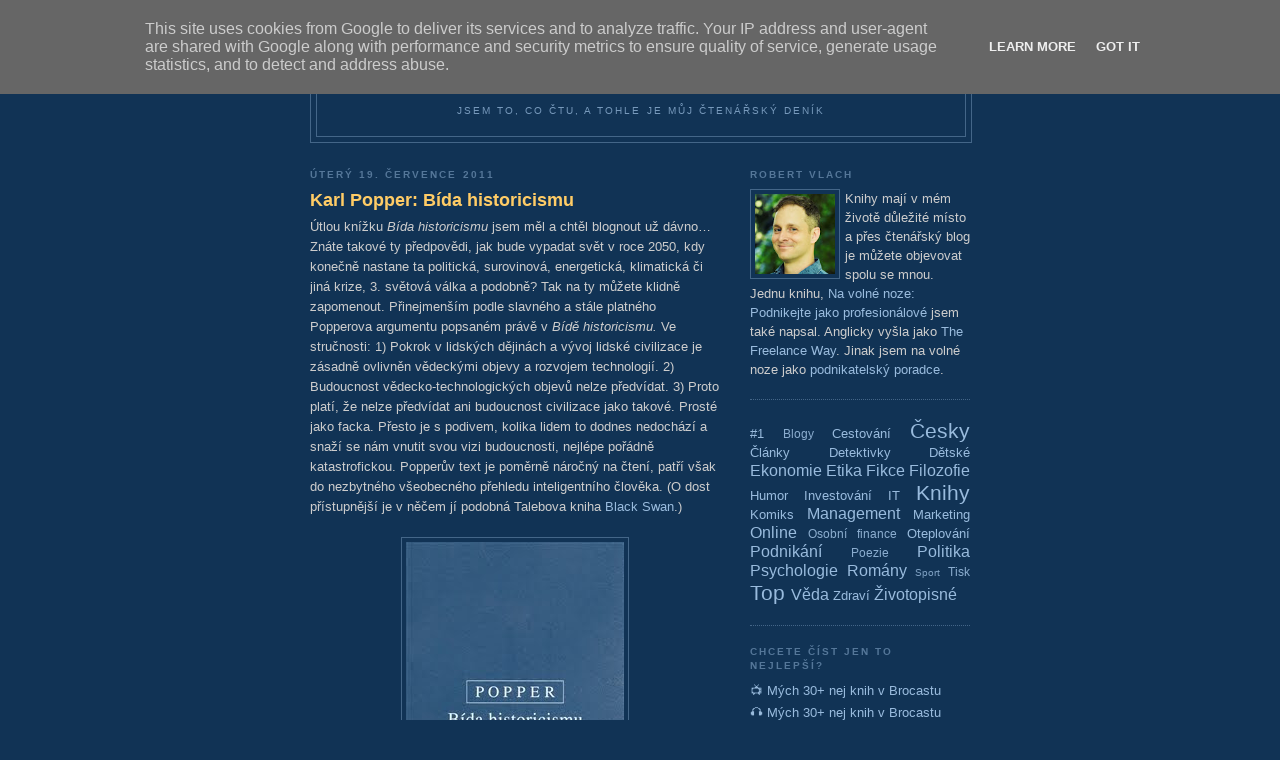

--- FILE ---
content_type: text/html; charset=UTF-8
request_url: https://www.coctu.cz/2011/07/karl-popper-bida-historicismu.html
body_size: 9616
content:
<!DOCTYPE html>
<html dir='ltr' xmlns='http://www.w3.org/1999/xhtml' xmlns:b='http://www.google.com/2005/gml/b' xmlns:data='http://www.google.com/2005/gml/data' xmlns:expr='http://www.google.com/2005/gml/expr'>
<head>
<link href='https://www.blogger.com/static/v1/widgets/2944754296-widget_css_bundle.css' rel='stylesheet' type='text/css'/>
<meta content='text/html; charset=UTF-8' http-equiv='Content-Type'/>
<meta content='blogger' name='generator'/>
<link href='https://www.coctu.cz/favicon.ico' rel='icon' type='image/x-icon'/>
<link href='https://www.coctu.cz/2011/07/karl-popper-bida-historicismu.html' rel='canonical'/>
<link rel="alternate" type="application/atom+xml" title="Co čtu - Atom" href="https://www.coctu.cz/feeds/posts/default" />
<link rel="alternate" type="application/rss+xml" title="Co čtu - RSS" href="https://www.coctu.cz/feeds/posts/default?alt=rss" />
<link rel="service.post" type="application/atom+xml" title="Co čtu - Atom" href="https://www.blogger.com/feeds/4902454141464286407/posts/default" />

<link rel="alternate" type="application/atom+xml" title="Co čtu - Atom" href="https://www.coctu.cz/feeds/1446013538763617568/comments/default" />
<!--Can't find substitution for tag [blog.ieCssRetrofitLinks]-->
<link href='https://blogger.googleusercontent.com/img/b/R29vZ2xl/AVvXsEjgSc1bWWDRnFtOEY9WRMQm-AbL1vb1JEEnFRfuadsg7tUv26fo1QPAW9h2j_r8xVakmt-VGaK829_tS9Oj59p_mjbMRxaY1OOqBHW4usnD9_589rzwaxeIvlnHAyMDTOQV2ulLKASuckc/s400/bida.jpg' rel='image_src'/>
<meta content='Minirecenze klasické knižní kritiky historicismu od předního analytického filozofa 20. století. Popperův text je poměrně náročný na čtení, patří však do nezbytného všeobecného přehledu inteligentního člověka.' name='description'/>
<meta content='https://www.coctu.cz/2011/07/karl-popper-bida-historicismu.html' property='og:url'/>
<meta content='Karl Popper: Bída historicismu' property='og:title'/>
<meta content='Minirecenze klasické knižní kritiky historicismu od předního analytického filozofa 20. století. Popperův text je poměrně náročný na čtení, patří však do nezbytného všeobecného přehledu inteligentního člověka.' property='og:description'/>
<meta content='https://blogger.googleusercontent.com/img/b/R29vZ2xl/AVvXsEjgSc1bWWDRnFtOEY9WRMQm-AbL1vb1JEEnFRfuadsg7tUv26fo1QPAW9h2j_r8xVakmt-VGaK829_tS9Oj59p_mjbMRxaY1OOqBHW4usnD9_589rzwaxeIvlnHAyMDTOQV2ulLKASuckc/w1200-h630-p-k-no-nu/bida.jpg' property='og:image'/>
<title>Karl Popper: Bída historicismu</title>
<style id='page-skin-1' type='text/css'><!--
/*
-----------------------------------------------
Blogger Template Style
Name:     Minima Blue
Date:     26 Feb 2004
Updated by: Blogger Team
----------------------------------------------- */
/* Variable definitions
====================
<Variable name="bgcolor" description="Page Background Color"
type="color" default="#135">
<Variable name="textcolor" description="Text Color"
type="color" default="#ccc">
<Variable name="linkcolor" description="Link Color"
type="color" default="#9bd">
<Variable name="pagetitlecolor" description="Title Color"
type="color" default="#eee">
<Variable name="descriptioncolor" description="Blog Description Color"
type="color" default="#79b">
<Variable name="titlecolor" description="Post Title Color"
type="color" default="#fc6">
<Variable name="bordercolor" description="Border Color"
type="color" default="#468">
<Variable name="sidebarcolor" description="Sidebar Title Color"
type="color" default="#579">
<Variable name="sidebartextcolor" description="Sidebar Text Color"
type="color" default="#ccc">
<Variable name="visitedlinkcolor" description="Visited Link Color"
type="color" default="#a7a">
<Variable name="bodyfont" description="Text Font"
type="font" default="normal normal 100% 'Trebuchet MS',Trebuchet,Verdana,Sans-serif">
<Variable name="headerfont" description="Sidebar Title Font"
type="font"
default="normal bold 78% 'Trebuchet MS',Trebuchet,Arial,Verdana,Sans-serif">
<Variable name="pagetitlefont" description="Blog Title Font"
type="font"
default="normal bold 200% 'Trebuchet MS',Trebuchet,Verdana,Sans-serif">
<Variable name="descriptionfont" description="Blog Description Font"
type="font"
default="normal normal 78% 'Trebuchet MS', Trebuchet, Verdana, Sans-serif">
<Variable name="postfooterfont" description="Post Footer Font"
type="font"
default="normal normal 78% 'Trebuchet MS', Trebuchet, Verdana, Sans-serif">
<Variable name="startSide" description="Start side in blog language"
type="automatic" default="left">
<Variable name="endSide" description="End side in blog language"
type="automatic" default="right">
*/
/* Use this with templates/template-twocol.html */
body {
background:#113355;
margin:0;
color:#cccccc;
font:x-small "Trebuchet MS", Trebuchet, Verdana, Sans-Serif;
font-size/* */:/**/small;
font-size: /**/small;
text-align: center;
}
a:link {
color:#99bbdd;
text-decoration:none;
}
a:visited {
color:#aa77aa;
text-decoration:none;
}
a:hover {
color:#ffcc66;
text-decoration:underline;
}
a img {
border-width:0;
}
/* Header
-----------------------------------------------
*/
#header-wrapper {
width:660px;
margin:0 auto 10px;
border:1px solid #446688;
}
#header-inner {
background-position: center;
margin-left: auto;
margin-right: auto;
}
#header {
margin: 5px;
border: 1px solid #446688;
text-align: center;
color:#eeeeee;
}
#header h1 {
margin:5px 5px 0;
padding:15px 20px .25em;
line-height:1.2em;
text-transform:uppercase;
letter-spacing:.2em;
font: normal bold 200% 'Trebuchet MS',Trebuchet,Verdana,Sans-serif;
}
#header a {
color:#eeeeee;
text-decoration:none;
}
#header a:hover {
color:#eeeeee;
}
#header .description {
margin:0 5px 5px;
padding:0 20px 15px;
max-width:700px;
text-transform:uppercase;
letter-spacing:.2em;
line-height: 1.4em;
font: normal normal 78% 'Trebuchet MS', Trebuchet, Verdana, Sans-serif;
color: #7799bb;
}
#header img {
margin-left: auto;
margin-right: auto;
}
/* Outer-Wrapper
----------------------------------------------- */
#outer-wrapper {
width: 660px;
margin:0 auto;
padding:10px;
text-align:left;
font: normal normal 100% 'Trebuchet MS',Trebuchet,Verdana,Sans-serif;
}
#main-wrapper {
width: 410px;
float: left;
word-wrap: break-word; /* fix for long text breaking sidebar float in IE */
overflow: hidden;     /* fix for long non-text content breaking IE sidebar float */
}
#sidebar-wrapper {
width: 220px;
float: right;
word-wrap: break-word; /* fix for long text breaking sidebar float in IE */
overflow: hidden;     /* fix for long non-text content breaking IE sidebar float */
}
/* Headings
----------------------------------------------- */
h2 {
margin:1.5em 0 .75em;
font:normal bold 78% 'Trebuchet MS',Trebuchet,Arial,Verdana,Sans-serif;
line-height: 1.4em;
text-transform:uppercase;
letter-spacing:.2em;
color:#557799;
}
/* Posts
-----------------------------------------------
*/
h2.date-header {
margin:1.5em 0 .5em;
}
.post {
margin:.5em 0 1.5em;
border-bottom:1px dotted #446688;
padding-bottom:.5em;
}
.post h3 {
margin:.25em 0 0;
padding:0 0 4px;
font-size:140%;
font-weight:normal;
line-height:1.4em;
color:#ffcc66;
}
.post h3 a, .post h3 a:visited, .post h3 strong {
display:block;
text-decoration:none;
color:#ffcc66;
font-weight:bold;
}
.post h3 strong, .post h3 a:hover {
color:#cccccc;
}
.post-body {
margin:0 0 .75em;
line-height:1.6em;
}
.post-body blockquote {
line-height:1.3em;
}
.post-footer {
margin: .75em 0;
color:#557799;
text-transform:uppercase;
letter-spacing:.1em;
font: normal normal 78% 'Trebuchet MS', Trebuchet, Verdana, Sans-serif;
line-height: 1.4em;
}
.comment-link {
margin-left:.6em;
}
.post img, table.tr-caption-container {
padding:4px;
border:1px solid #446688;
}
.tr-caption-container img {
border: none;
padding: 0;
}
.post blockquote {
margin:1em 20px;
}
.post blockquote p {
margin:.75em 0;
}
/* Robo edit start Social networks */
#la, #la li { margin: 0; padding: 0 }
#la li { float: left }
#la { list-style-type: none }
#la .ol { margin-left: 1em }
#la .op { margin-right: 2em }
/* Robo edit end */
/* Comments
----------------------------------------------- */
#comments h4 {
margin:1em 0;
font-weight: bold;
line-height: 1.4em;
text-transform:uppercase;
letter-spacing:.2em;
color: #557799;
}
#comments-block {
margin:1em 0 1.5em;
line-height:1.6em;
}
#comments-block .comment-author {
margin:.5em 0;
}
#comments-block .comment-body {
margin:.25em 0 0;
}
#comments-block .comment-footer {
margin:-.25em 0 2em;
line-height: 1.4em;
text-transform:uppercase;
letter-spacing:.1em;
}
#comments-block .comment-body p {
margin:0 0 .75em;
}
.deleted-comment {
font-style:italic;
color:gray;
}
.feed-links {
clear: both;
line-height: 2.5em;
}
#blog-pager-newer-link {
float: left;
}
#blog-pager-older-link {
float: right;
}
#blog-pager {
text-align: center;
}
/* Sidebar Content
----------------------------------------------- */
.sidebar {
color: #cccccc;
line-height: 1.5em;
}
.sidebar ul {
list-style:none;
margin:0 0 0;
padding:0 0 0;
}
.sidebar li {
margin:0;
padding-top:0;
padding-right:0;
padding-bottom:.25em;
padding-left:15px;
text-indent:-15px;
line-height:1.5em;
}
.sidebar .widget, .main .widget {
border-bottom:1px dotted #446688;
margin:0 0 1.5em;
padding:0 0 1.5em;
}
.main .Blog {
border-bottom-width: 0;
}
/* Profile
----------------------------------------------- */
.profile-img {
float: left;
margin-top: 0;
margin-right: 5px;
margin-bottom: 5px;
margin-left: 0;
padding: 4px;
border: 1px solid #446688;
}
.profile-data {
margin:0;
text-transform:uppercase;
letter-spacing:.1em;
font: normal normal 78% 'Trebuchet MS', Trebuchet, Verdana, Sans-serif;
color: #557799;
font-weight: bold;
line-height: 1.6em;
}
.profile-datablock {
margin:.5em 0 .5em;
}
.profile-textblock {
margin: 0.5em 0;
line-height: 1.6em;
}
.profile-link {
font: normal normal 78% 'Trebuchet MS', Trebuchet, Verdana, Sans-serif;
text-transform: uppercase;
letter-spacing: .1em;
}
/* Footer
----------------------------------------------- */
#footer {
width:660px;
clear:both;
margin:0 auto;
padding-top:15px;
line-height: 1.6em;
text-transform:uppercase;
letter-spacing:.1em;
text-align: center;
}

--></style>
<link href='https://www.blogger.com/dyn-css/authorization.css?targetBlogID=4902454141464286407&amp;zx=a82f292b-2997-4cff-a37b-242bc185a900' media='none' onload='if(media!=&#39;all&#39;)media=&#39;all&#39;' rel='stylesheet'/><noscript><link href='https://www.blogger.com/dyn-css/authorization.css?targetBlogID=4902454141464286407&amp;zx=a82f292b-2997-4cff-a37b-242bc185a900' rel='stylesheet'/></noscript>
<meta name='google-adsense-platform-account' content='ca-host-pub-1556223355139109'/>
<meta name='google-adsense-platform-domain' content='blogspot.com'/>

<script type="text/javascript" language="javascript">
  // Supply ads personalization default for EEA readers
  // See https://www.blogger.com/go/adspersonalization
  adsbygoogle = window.adsbygoogle || [];
  if (typeof adsbygoogle.requestNonPersonalizedAds === 'undefined') {
    adsbygoogle.requestNonPersonalizedAds = 1;
  }
</script>


</head>
<body>
<div class='navbar section' id='navbar'><div class='widget Navbar' data-version='1' id='Navbar1'><script type="text/javascript">
    function setAttributeOnload(object, attribute, val) {
      if(window.addEventListener) {
        window.addEventListener('load',
          function(){ object[attribute] = val; }, false);
      } else {
        window.attachEvent('onload', function(){ object[attribute] = val; });
      }
    }
  </script>
<div id="navbar-iframe-container"></div>
<script type="text/javascript" src="https://apis.google.com/js/platform.js"></script>
<script type="text/javascript">
      gapi.load("gapi.iframes:gapi.iframes.style.bubble", function() {
        if (gapi.iframes && gapi.iframes.getContext) {
          gapi.iframes.getContext().openChild({
              url: 'https://www.blogger.com/navbar/4902454141464286407?po\x3d1446013538763617568\x26origin\x3dhttps://www.coctu.cz',
              where: document.getElementById("navbar-iframe-container"),
              id: "navbar-iframe"
          });
        }
      });
    </script><script type="text/javascript">
(function() {
var script = document.createElement('script');
script.type = 'text/javascript';
script.src = '//pagead2.googlesyndication.com/pagead/js/google_top_exp.js';
var head = document.getElementsByTagName('head')[0];
if (head) {
head.appendChild(script);
}})();
</script>
</div></div>
<div id='outer-wrapper'><div id='wrap2'>
<!-- skip links for text browsers -->
<span id='skiplinks' style='display:none;'>
<a href='#main'>skip to main </a> |
      <a href='#sidebar'>skip to sidebar</a>
</span>
<div id='header-wrapper'>
<div class='header section' id='header'><div class='widget Header' data-version='1' id='Header1'>
<div id='header-inner'>
<div class='titlewrapper'>
<h1 class='title'>
<a href='https://www.coctu.cz/'>
Co čtu
</a>
</h1>
</div>
<div class='descriptionwrapper'>
<p class='description'><span>Jsem to, co čtu, a tohle je můj čtenářský deník</span></p>
</div>
</div>
</div></div>
</div>
<div id='content-wrapper'>
<div id='crosscol-wrapper' style='text-align:center'>
<div class='crosscol no-items section' id='crosscol'></div>
</div>
<div id='main-wrapper'>
<div class='main section' id='main'><div class='widget Blog' data-version='1' id='Blog1'>
<div class='blog-posts hfeed'>
<!--Can't find substitution for tag [defaultAdStart]-->

          <div class="date-outer">
        
<h2 class='date-header'><span>úterý 19. července 2011</span></h2>

          <div class="date-posts">
        
<div class='post-outer'>
<div class='post hentry'>
<a name='1446013538763617568'></a>
<h3 class='post-title entry-title'>
<a href='https://www.coctu.cz/2011/07/karl-popper-bida-historicismu.html'>Karl Popper: Bída historicismu</a>
</h3>
<div class='post-header-line-1'></div>
<div class='post-body entry-content'>
Útlou knížku <i>Bída historicismu</i> jsem měl a chtěl blognout už dávno&#8230; Znáte takové ty předpovědi, jak bude vypadat svět v roce 2050, kdy konečně nastane ta politická, surovinová, energetická, klimatická či jiná krize, 3.&nbsp;světová válka a podobně? Tak na ty můžete klidně zapomenout. Přinejmenším podle slavného a stále platného Popperova argumentu popsaném právě v <i>Bídě historicismu.</i> Ve stručnosti: 1) Pokrok v&nbsp;lidských dějinách a vývoj lidské civilizace je zásadně ovlivněn vědeckými objevy a rozvojem technologií. 2) Budoucnost vědecko-technologických objevů nelze předvídat. 3) Proto platí, že nelze předvídat ani budoucnost civilizace jako takové. Prosté jako facka. Přesto je s podivem, kolika lidem to dodnes nedochází a snaží se nám vnutit svou vizi budoucnosti, nejlépe pořádně katastrofickou. Popperův text je poměrně náročný na čtení, patří však do nezbytného všeobecného přehledu inteligentního člověka. (O dost přístupnější je v něčem jí podobná Talebova kniha <a href="http://www.coctu.cz/2010/07/nassim-nicholas-taleb-black-swan.html" title="Nassim Nicholas Taleb: The Black Swan">Black Swan</a>.)

<br><br><div dir="ltr" style="text-align: center;" trbidi="on"><a href="https://blogger.googleusercontent.com/img/b/R29vZ2xl/AVvXsEjgSc1bWWDRnFtOEY9WRMQm-AbL1vb1JEEnFRfuadsg7tUv26fo1QPAW9h2j_r8xVakmt-VGaK829_tS9Oj59p_mjbMRxaY1OOqBHW4usnD9_589rzwaxeIvlnHAyMDTOQV2ulLKASuckc/s1600/bida.jpg" imageanchor="1" style=""><img alt="Karl Popper: Bída historicismu" border="0" height="350" src="https://blogger.googleusercontent.com/img/b/R29vZ2xl/AVvXsEjgSc1bWWDRnFtOEY9WRMQm-AbL1vb1JEEnFRfuadsg7tUv26fo1QPAW9h2j_r8xVakmt-VGaK829_tS9Oj59p_mjbMRxaY1OOqBHW4usnD9_589rzwaxeIvlnHAyMDTOQV2ulLKASuckc/s400/bida.jpg" width="218" /></a></div>
<div style='clear: both;'></div>
</div>
<div class='post-footer'>
<div class='post-footer-line post-footer-line-1'><span class='post-author vcard'>
Napsal
<span class='fn'>Robert Vlach</span>
</span>
<span class='post-timestamp'>
dne
<a class='timestamp-link' href='https://www.coctu.cz/2011/07/karl-popper-bida-historicismu.html' rel='bookmark' title='permanent link'><abbr class='published' title='2011-07-19T16:00:00+02:00'>19.7.11</abbr></a>
</span>
<span class='post-comment-link'>
</span>
<span class='post-icons'>
<span class='item-control blog-admin pid-921294184'>
<a href='https://www.blogger.com/post-edit.g?blogID=4902454141464286407&postID=1446013538763617568&from=pencil' title='Upravit příspěvek'>
<img alt='' class='icon-action' height='18' src='https://resources.blogblog.com/img/icon18_edit_allbkg.gif' width='18'/>
</a>
</span>
</span>
<span class='post-backlinks post-comment-link'>
</span>
</div>
<div class='post-footer-line post-footer-line-2'><span class='post-labels'>
Štítky:
<a href='https://www.coctu.cz/search/label/%C4%8Cesky' rel='tag'>Česky</a>,
<a href='https://www.coctu.cz/search/label/Filozofie' rel='tag'>Filozofie</a>,
<a href='https://www.coctu.cz/search/label/Knihy' rel='tag'>Knihy</a>,
<a href='https://www.coctu.cz/search/label/V%C4%9Bda' rel='tag'>Věda</a>
</span>
</div>
<div class='post-footer-line post-footer-line-3'></div>
</div>
</div>
<div class='comments' id='comments'>
<a name='comments'></a>
</div>
</div>

        </div></div>
      
<!--Can't find substitution for tag [adEnd]-->
</div>
<ul id='la'>
<li><div class='fb-like' data-layout='button_count' data-send='false' data-show-faces='false' data-width='140'></div></li>
<li class='ol'><a class='twitter-share-button' data-via='robertvlach' href='//twitter.com/share'>Tweet</a><script>!function(d,s,id){var js,fjs=d.getElementsByTagName(s)[0];if(!d.getElementById(id)){js=d.createElement(s);js.id=id;js.src="//platform.twitter.com/widgets.js";fjs.parentNode.insertBefore(js,fjs);}}(document,"script","twitter-wjs");</script></li>
<li><div class='g-plusone' data-size='medium'></div><script type='text/javascript'>  window.___gcfg = {lang: \'cs\'};  (function() {  var po = document.createElement(\'script\'); po.type = \'text/javascript\'; po.async = true;  po.src = \'https://apis.google.com/js/plusone.js\';  var s = document.getElementsByTagName(\'script\')[0]; s.parentNode.insertBefore(po, s);  })(); </script></li>
</ul>
<div id='fb-root' style='clear: both'></div>
<script>(function(d, s, id) {
  var js, fjs = d.getElementsByTagName(s)[0];
  if (d.getElementById(id)) return;
  js = d.createElement(s); js.id = id;
  js.src = "//connect.facebook.net/cs_CZ/all.js#xfbml=1";
  fjs.parentNode.insertBefore(js, fjs);
}(document, 'script', 'facebook-jssdk'));</script>
<div class='blog-pager' id='blog-pager'>
<span id='blog-pager-newer-link'>
<a class='blog-pager-newer-link' href='https://www.coctu.cz/2011/07/msgr-miloslav-vlk-twitter-kardinalvlk.html' id='Blog1_blog-pager-newer-link' title='Novější příspěvek'>Novější příspěvek</a>
</span>
<span id='blog-pager-older-link'>
<a class='blog-pager-older-link' href='https://www.coctu.cz/2011/07/ayn-rand-philosophy-who-needs-it.html' id='Blog1_blog-pager-older-link' title='Starší příspěvek'>Starší příspěvek</a>
</span>
<a class='home-link' href='https://www.coctu.cz/'>Domovská stránka</a>
</div>
<div class='clear'></div>
<div class='post-feeds'>
</div>
</div></div>
</div>
<div id='sidebar-wrapper'>
<div class='sidebar section' id='sidebar'><div class='widget HTML' data-version='1' id='HTML2'>
<h2 class='title'>Robert Vlach</h2>
<div class='widget-content'>
<a href="http://www.robertvlach.cz/"><img alt="Moje fotka" class="profile-img" height="80" src="https://blogger.googleusercontent.com/img/b/R29vZ2xl/AVvXsEiaULEGB2Kyv1DR109fqXwCv-U9iSjfYaHqm8sBuHKy_sUnzbOFC98yIJSSWttIhgIvVrqCYQ_q0DgxS8luZeLCWDROmofw5UWq4ltmE-TgT9niEmz6h1e8WWoTifP3s3C5VKjHBwunvWA/s113/fav.jpg" width="80" /></a>
Knihy mají v mém životě důležité místo a přes čtenářský blog je můžete objevovat spolu se mnou. Jednu knihu, <a href="https://www.melvil.cz/kniha-na-volne-noze/">Na volné noze: Podnikejte jako profesionálové</a> jsem také napsal. Anglicky vyšla jako <a href="https://freelanceway.eu/">The Freelance Way</a>. Jinak jsem na volné noze jako <a href="http://www.robertvlach.cz/">podnikatelský poradce</a>.
</div>
<div class='clear'></div>
</div><div class='widget Label' data-version='1' id='Label2'>
<div class='widget-content cloud-label-widget-content'>
<span class='label-size label-size-3'>
<a dir='ltr' href='https://www.coctu.cz/search/label/%231'>#1</a>
</span>
<span class='label-size label-size-2'>
<a dir='ltr' href='https://www.coctu.cz/search/label/Blogy'>Blogy</a>
</span>
<span class='label-size label-size-3'>
<a dir='ltr' href='https://www.coctu.cz/search/label/Cestov%C3%A1n%C3%AD'>Cestování</a>
</span>
<span class='label-size label-size-5'>
<a dir='ltr' href='https://www.coctu.cz/search/label/%C4%8Cesky'>Česky</a>
</span>
<span class='label-size label-size-3'>
<a dir='ltr' href='https://www.coctu.cz/search/label/%C4%8Cl%C3%A1nky'>Články</a>
</span>
<span class='label-size label-size-3'>
<a dir='ltr' href='https://www.coctu.cz/search/label/Detektivky'>Detektivky</a>
</span>
<span class='label-size label-size-3'>
<a dir='ltr' href='https://www.coctu.cz/search/label/D%C4%9Btsk%C3%A9'>Dětské</a>
</span>
<span class='label-size label-size-4'>
<a dir='ltr' href='https://www.coctu.cz/search/label/Ekonomie'>Ekonomie</a>
</span>
<span class='label-size label-size-4'>
<a dir='ltr' href='https://www.coctu.cz/search/label/Etika'>Etika</a>
</span>
<span class='label-size label-size-4'>
<a dir='ltr' href='https://www.coctu.cz/search/label/Fikce'>Fikce</a>
</span>
<span class='label-size label-size-4'>
<a dir='ltr' href='https://www.coctu.cz/search/label/Filozofie'>Filozofie</a>
</span>
<span class='label-size label-size-3'>
<a dir='ltr' href='https://www.coctu.cz/search/label/Humor'>Humor</a>
</span>
<span class='label-size label-size-3'>
<a dir='ltr' href='https://www.coctu.cz/search/label/Investov%C3%A1n%C3%AD'>Investování</a>
</span>
<span class='label-size label-size-3'>
<a dir='ltr' href='https://www.coctu.cz/search/label/IT'>IT</a>
</span>
<span class='label-size label-size-5'>
<a dir='ltr' href='https://www.coctu.cz/search/label/Knihy'>Knihy</a>
</span>
<span class='label-size label-size-3'>
<a dir='ltr' href='https://www.coctu.cz/search/label/Komiks'>Komiks</a>
</span>
<span class='label-size label-size-4'>
<a dir='ltr' href='https://www.coctu.cz/search/label/Management'>Management</a>
</span>
<span class='label-size label-size-3'>
<a dir='ltr' href='https://www.coctu.cz/search/label/Marketing'>Marketing</a>
</span>
<span class='label-size label-size-4'>
<a dir='ltr' href='https://www.coctu.cz/search/label/Online'>Online</a>
</span>
<span class='label-size label-size-2'>
<a dir='ltr' href='https://www.coctu.cz/search/label/Osobn%C3%AD%20finance'>Osobní finance</a>
</span>
<span class='label-size label-size-3'>
<a dir='ltr' href='https://www.coctu.cz/search/label/Oteplov%C3%A1n%C3%AD'>Oteplování</a>
</span>
<span class='label-size label-size-4'>
<a dir='ltr' href='https://www.coctu.cz/search/label/Podnik%C3%A1n%C3%AD'>Podnikání</a>
</span>
<span class='label-size label-size-2'>
<a dir='ltr' href='https://www.coctu.cz/search/label/Poezie'>Poezie</a>
</span>
<span class='label-size label-size-4'>
<a dir='ltr' href='https://www.coctu.cz/search/label/Politika'>Politika</a>
</span>
<span class='label-size label-size-4'>
<a dir='ltr' href='https://www.coctu.cz/search/label/Psychologie'>Psychologie</a>
</span>
<span class='label-size label-size-4'>
<a dir='ltr' href='https://www.coctu.cz/search/label/Rom%C3%A1ny'>Romány</a>
</span>
<span class='label-size label-size-1'>
<a dir='ltr' href='https://www.coctu.cz/search/label/Sport'>Sport</a>
</span>
<span class='label-size label-size-2'>
<a dir='ltr' href='https://www.coctu.cz/search/label/Tisk'>Tisk</a>
</span>
<span class='label-size label-size-5'>
<a dir='ltr' href='https://www.coctu.cz/search/label/Top'>Top</a>
</span>
<span class='label-size label-size-4'>
<a dir='ltr' href='https://www.coctu.cz/search/label/V%C4%9Bda'>Věda</a>
</span>
<span class='label-size label-size-3'>
<a dir='ltr' href='https://www.coctu.cz/search/label/Zdrav%C3%AD'>Zdraví</a>
</span>
<span class='label-size label-size-4'>
<a dir='ltr' href='https://www.coctu.cz/search/label/%C5%BDivotopisn%C3%A9'>Životopisné</a>
</span>
<div class='clear'></div>
</div>
</div><div class='widget LinkList' data-version='1' id='LinkList1'>
<h2>Chcete číst jen to nejlepší?</h2>
<div class='widget-content'>
<ul>
<li><a href='https://www.youtube.com/watch?v=iKMaEq1qo1w'>📺 Mých 30+ nej knih v Brocastu</a></li>
<li><a href='https://open.spotify.com/episode/3abMU1723Jd5BS0C3ePsbm'>🎧 Mých 30+ nej knih v Brocastu</a></li>
<li><a href='https://anchor.fm/coctu'>👉 Podcast Co čtu 👈</a></li>
<li><a href='https://www.coctu.cz/2024/01/moje-knihy-roku-2023.html'>Moje knihy roku 2023</a></li>
<li><a href='https://www.coctu.cz/2023/01/moje-knihy-roku-2022.html'>Moje knihy roku 2022</a></li>
<li><a href='https://www.coctu.cz/2022/01/moje-knihy-roku-2021.html'>Moje knihy roku 2021</a></li>
<li><a href='https://www.coctu.cz/2020/12/moje-knihy-roku-2020.html'>Moje knihy roku 2020</a></li>
<li><a href='https://www.coctu.cz/2019/12/moje-knihy-roku-2019.html'>Moje knihy roku 2019</a></li>
<li><a href='https://www.coctu.cz/2019/01/moje-knihy-roku-2018.html'>Moje knihy roku 2018</a></li>
<li><a href='http://www.coctu.cz/2017/12/moje-knihy-roku-2017.html'>Moje knihy roku 2017</a></li>
<li><a href='http://www.coctu.cz/2016/12/moje-knihy-roku-2016.html'>Moje knihy roku 2016</a></li>
<li><a href='http://www.coctu.cz/2015/12/moje-knihy-roku-2015.html'>Moje knihy roku 2015</a></li>
<li><a href='http://www.coctu.cz/2014/12/moje-knihy-roku-2014.html'>Moje knihy roku 2014</a></li>
<li><a href='http://www.coctu.cz/2013/12/knihy-roku-2013.html'>Moje knihy roku 2013</a></li>
<li><a href='http://www.coctu.cz/2012/12/moje-knihy-roku-2012.html'>Moje knihy roku 2012</a></li>
<li><a href='http://www.coctu.cz/2011/12/moje-nej-knihy-za-rok-2011.html'>Moje knihy roku 2011</a></li>
<li><a href='http://www.coctu.cz/2010/12/moje-nej-knihy-za-rok-2010.html'>Moje knihy roku 2010</a></li>
<li><a href='http://feeds.feedburner.com/coctu'>RSS coctu.cz</a></li>
<li><a href='http://navolnenoze.cz/prezentace/robert-vlach/'>Kontakt</a></li>
</ul>
<div class='clear'></div>
</div>
</div></div>
</div>
<!-- spacer for skins that want sidebar and main to be the same height-->
<div class='clear'>&#160;</div>
</div>
<!-- end content-wrapper -->
<div id='footer-wrapper'>
<div class='footer no-items section' id='footer'></div>
</div>
</div></div>
<!-- end outer-wrapper -->
<script type='text/javascript'>
var gaJsHost = (("https:" == document.location.protocol) ? "https://ssl." : "http://www.");
document.write(unescape("%3Cscript src='" + gaJsHost + "google-analytics.com/ga.js' type='text/javascript'%3E%3C/script%3E"));
</script>
<script type='text/javascript'>
try {
var pageTracker = _gat._getTracker("UA-258022-9");
pageTracker._trackPageview();
} catch(err) {}</script>
<!--It is your responsibility to notify your visitors about cookies used and data collected on your blog. Blogger makes a standard notification available for you to use on your blog, and you can customize it or replace with your own notice. See http://www.blogger.com/go/cookiechoices for more details.-->
<script defer='' src='/js/cookienotice.js'></script>
<script>
    document.addEventListener('DOMContentLoaded', function(event) {
      window.cookieChoices && cookieChoices.showCookieConsentBar && cookieChoices.showCookieConsentBar(
          (window.cookieOptions && cookieOptions.msg) || 'This site uses cookies from Google to deliver its services and to analyze traffic. Your IP address and user-agent are shared with Google along with performance and security metrics to ensure quality of service, generate usage statistics, and to detect and address abuse.',
          (window.cookieOptions && cookieOptions.close) || 'Got it',
          (window.cookieOptions && cookieOptions.learn) || 'Learn More',
          (window.cookieOptions && cookieOptions.link) || 'https://www.blogger.com/go/blogspot-cookies');
    });
  </script>

<script type="text/javascript" src="https://www.blogger.com/static/v1/widgets/2028843038-widgets.js"></script>
<script type='text/javascript'>
window['__wavt'] = 'AOuZoY7yj23ziZ06XYw7NJu8cJVG4DyQzA:1770039830190';_WidgetManager._Init('//www.blogger.com/rearrange?blogID\x3d4902454141464286407','//www.coctu.cz/2011/07/karl-popper-bida-historicismu.html','4902454141464286407');
_WidgetManager._SetDataContext([{'name': 'blog', 'data': {'blogId': '4902454141464286407', 'title': 'Co \u010dtu', 'url': 'https://www.coctu.cz/2011/07/karl-popper-bida-historicismu.html', 'canonicalUrl': 'https://www.coctu.cz/2011/07/karl-popper-bida-historicismu.html', 'homepageUrl': 'https://www.coctu.cz/', 'searchUrl': 'https://www.coctu.cz/search', 'canonicalHomepageUrl': 'https://www.coctu.cz/', 'blogspotFaviconUrl': 'https://www.coctu.cz/favicon.ico', 'bloggerUrl': 'https://www.blogger.com', 'hasCustomDomain': true, 'httpsEnabled': true, 'enabledCommentProfileImages': true, 'gPlusViewType': 'FILTERED_POSTMOD', 'adultContent': false, 'analyticsAccountNumber': '', 'encoding': 'UTF-8', 'locale': 'cs', 'localeUnderscoreDelimited': 'cs', 'languageDirection': 'ltr', 'isPrivate': false, 'isMobile': false, 'isMobileRequest': false, 'mobileClass': '', 'isPrivateBlog': false, 'isDynamicViewsAvailable': true, 'feedLinks': '\x3clink rel\x3d\x22alternate\x22 type\x3d\x22application/atom+xml\x22 title\x3d\x22Co \u010dtu - Atom\x22 href\x3d\x22https://www.coctu.cz/feeds/posts/default\x22 /\x3e\n\x3clink rel\x3d\x22alternate\x22 type\x3d\x22application/rss+xml\x22 title\x3d\x22Co \u010dtu - RSS\x22 href\x3d\x22https://www.coctu.cz/feeds/posts/default?alt\x3drss\x22 /\x3e\n\x3clink rel\x3d\x22service.post\x22 type\x3d\x22application/atom+xml\x22 title\x3d\x22Co \u010dtu - Atom\x22 href\x3d\x22https://www.blogger.com/feeds/4902454141464286407/posts/default\x22 /\x3e\n\n\x3clink rel\x3d\x22alternate\x22 type\x3d\x22application/atom+xml\x22 title\x3d\x22Co \u010dtu - Atom\x22 href\x3d\x22https://www.coctu.cz/feeds/1446013538763617568/comments/default\x22 /\x3e\n', 'meTag': '', 'adsenseHostId': 'ca-host-pub-1556223355139109', 'adsenseHasAds': false, 'adsenseAutoAds': false, 'boqCommentIframeForm': true, 'loginRedirectParam': '', 'view': '', 'dynamicViewsCommentsSrc': '//www.blogblog.com/dynamicviews/4224c15c4e7c9321/js/comments.js', 'dynamicViewsScriptSrc': '//www.blogblog.com/dynamicviews/11a96e393c290310', 'plusOneApiSrc': 'https://apis.google.com/js/platform.js', 'disableGComments': true, 'interstitialAccepted': false, 'sharing': {'platforms': [{'name': 'Z\xedskat odkaz', 'key': 'link', 'shareMessage': 'Z\xedskat odkaz', 'target': ''}, {'name': 'Facebook', 'key': 'facebook', 'shareMessage': 'Sd\xedlet ve slu\u017eb\u011b Facebook', 'target': 'facebook'}, {'name': 'BlogThis!', 'key': 'blogThis', 'shareMessage': 'BlogThis!', 'target': 'blog'}, {'name': 'X', 'key': 'twitter', 'shareMessage': 'Sd\xedlet ve slu\u017eb\u011b X', 'target': 'twitter'}, {'name': 'Pinterest', 'key': 'pinterest', 'shareMessage': 'Sd\xedlet ve slu\u017eb\u011b Pinterest', 'target': 'pinterest'}, {'name': 'E-mail', 'key': 'email', 'shareMessage': 'E-mail', 'target': 'email'}], 'disableGooglePlus': true, 'googlePlusShareButtonWidth': 0, 'googlePlusBootstrap': '\x3cscript type\x3d\x22text/javascript\x22\x3ewindow.___gcfg \x3d {\x27lang\x27: \x27cs\x27};\x3c/script\x3e'}, 'hasCustomJumpLinkMessage': true, 'jumpLinkMessage': 'Otev\u0159\xedt', 'pageType': 'item', 'postId': '1446013538763617568', 'postImageThumbnailUrl': 'https://blogger.googleusercontent.com/img/b/R29vZ2xl/AVvXsEjgSc1bWWDRnFtOEY9WRMQm-AbL1vb1JEEnFRfuadsg7tUv26fo1QPAW9h2j_r8xVakmt-VGaK829_tS9Oj59p_mjbMRxaY1OOqBHW4usnD9_589rzwaxeIvlnHAyMDTOQV2ulLKASuckc/s72-c/bida.jpg', 'postImageUrl': 'https://blogger.googleusercontent.com/img/b/R29vZ2xl/AVvXsEjgSc1bWWDRnFtOEY9WRMQm-AbL1vb1JEEnFRfuadsg7tUv26fo1QPAW9h2j_r8xVakmt-VGaK829_tS9Oj59p_mjbMRxaY1OOqBHW4usnD9_589rzwaxeIvlnHAyMDTOQV2ulLKASuckc/s400/bida.jpg', 'pageName': 'Karl Popper: B\xedda historicismu', 'pageTitle': 'Co \u010dtu: Karl Popper: B\xedda historicismu', 'metaDescription': 'Minirecenze klasick\xe9 kni\u017en\xed kritiky historicismu od p\u0159edn\xedho analytick\xe9ho filozofa 20. stolet\xed. Popper\u016fv text je pom\u011brn\u011b n\xe1ro\u010dn\xfd na \u010dten\xed, pat\u0159\xed v\u0161ak do nezbytn\xe9ho v\u0161eobecn\xe9ho p\u0159ehledu inteligentn\xedho \u010dlov\u011bka.'}}, {'name': 'features', 'data': {}}, {'name': 'messages', 'data': {'edit': 'Upravit', 'linkCopiedToClipboard': 'Odkaz byl zkop\xedrov\xe1n do schr\xe1nky', 'ok': 'OK', 'postLink': 'Odkaz p\u0159\xedsp\u011bvku'}}, {'name': 'template', 'data': {'name': 'custom', 'localizedName': 'Vlastn\xed', 'isResponsive': false, 'isAlternateRendering': false, 'isCustom': true}}, {'name': 'view', 'data': {'classic': {'name': 'classic', 'url': '?view\x3dclassic'}, 'flipcard': {'name': 'flipcard', 'url': '?view\x3dflipcard'}, 'magazine': {'name': 'magazine', 'url': '?view\x3dmagazine'}, 'mosaic': {'name': 'mosaic', 'url': '?view\x3dmosaic'}, 'sidebar': {'name': 'sidebar', 'url': '?view\x3dsidebar'}, 'snapshot': {'name': 'snapshot', 'url': '?view\x3dsnapshot'}, 'timeslide': {'name': 'timeslide', 'url': '?view\x3dtimeslide'}, 'isMobile': false, 'title': 'Karl Popper: B\xedda historicismu', 'description': 'Minirecenze klasick\xe9 kni\u017en\xed kritiky historicismu od p\u0159edn\xedho analytick\xe9ho filozofa 20. stolet\xed. Popper\u016fv text je pom\u011brn\u011b n\xe1ro\u010dn\xfd na \u010dten\xed, pat\u0159\xed v\u0161ak do nezbytn\xe9ho v\u0161eobecn\xe9ho p\u0159ehledu inteligentn\xedho \u010dlov\u011bka.', 'featuredImage': 'https://blogger.googleusercontent.com/img/b/R29vZ2xl/AVvXsEjgSc1bWWDRnFtOEY9WRMQm-AbL1vb1JEEnFRfuadsg7tUv26fo1QPAW9h2j_r8xVakmt-VGaK829_tS9Oj59p_mjbMRxaY1OOqBHW4usnD9_589rzwaxeIvlnHAyMDTOQV2ulLKASuckc/s400/bida.jpg', 'url': 'https://www.coctu.cz/2011/07/karl-popper-bida-historicismu.html', 'type': 'item', 'isSingleItem': true, 'isMultipleItems': false, 'isError': false, 'isPage': false, 'isPost': true, 'isHomepage': false, 'isArchive': false, 'isLabelSearch': false, 'postId': 1446013538763617568}}]);
_WidgetManager._RegisterWidget('_NavbarView', new _WidgetInfo('Navbar1', 'navbar', document.getElementById('Navbar1'), {}, 'displayModeFull'));
_WidgetManager._RegisterWidget('_HeaderView', new _WidgetInfo('Header1', 'header', document.getElementById('Header1'), {}, 'displayModeFull'));
_WidgetManager._RegisterWidget('_BlogView', new _WidgetInfo('Blog1', 'main', document.getElementById('Blog1'), {'cmtInteractionsEnabled': false, 'lightboxEnabled': true, 'lightboxModuleUrl': 'https://www.blogger.com/static/v1/jsbin/1052426806-lbx__cs.js', 'lightboxCssUrl': 'https://www.blogger.com/static/v1/v-css/828616780-lightbox_bundle.css'}, 'displayModeFull'));
_WidgetManager._RegisterWidget('_HTMLView', new _WidgetInfo('HTML2', 'sidebar', document.getElementById('HTML2'), {}, 'displayModeFull'));
_WidgetManager._RegisterWidget('_LabelView', new _WidgetInfo('Label2', 'sidebar', document.getElementById('Label2'), {}, 'displayModeFull'));
_WidgetManager._RegisterWidget('_LinkListView', new _WidgetInfo('LinkList1', 'sidebar', document.getElementById('LinkList1'), {}, 'displayModeFull'));
</script>
</body>
</html>

--- FILE ---
content_type: text/html; charset=utf-8
request_url: https://accounts.google.com/o/oauth2/postmessageRelay?parent=https%3A%2F%2Fwww.coctu.cz&jsh=m%3B%2F_%2Fscs%2Fabc-static%2F_%2Fjs%2Fk%3Dgapi.lb.en.2kN9-TZiXrM.O%2Fd%3D1%2Frs%3DAHpOoo_B4hu0FeWRuWHfxnZ3V0WubwN7Qw%2Fm%3D__features__
body_size: 159
content:
<!DOCTYPE html><html><head><title></title><meta http-equiv="content-type" content="text/html; charset=utf-8"><meta http-equiv="X-UA-Compatible" content="IE=edge"><meta name="viewport" content="width=device-width, initial-scale=1, minimum-scale=1, maximum-scale=1, user-scalable=0"><script src='https://ssl.gstatic.com/accounts/o/2580342461-postmessagerelay.js' nonce="AXcfrCfV5jo7UGltBCs1lg"></script></head><body><script type="text/javascript" src="https://apis.google.com/js/rpc:shindig_random.js?onload=init" nonce="AXcfrCfV5jo7UGltBCs1lg"></script></body></html>